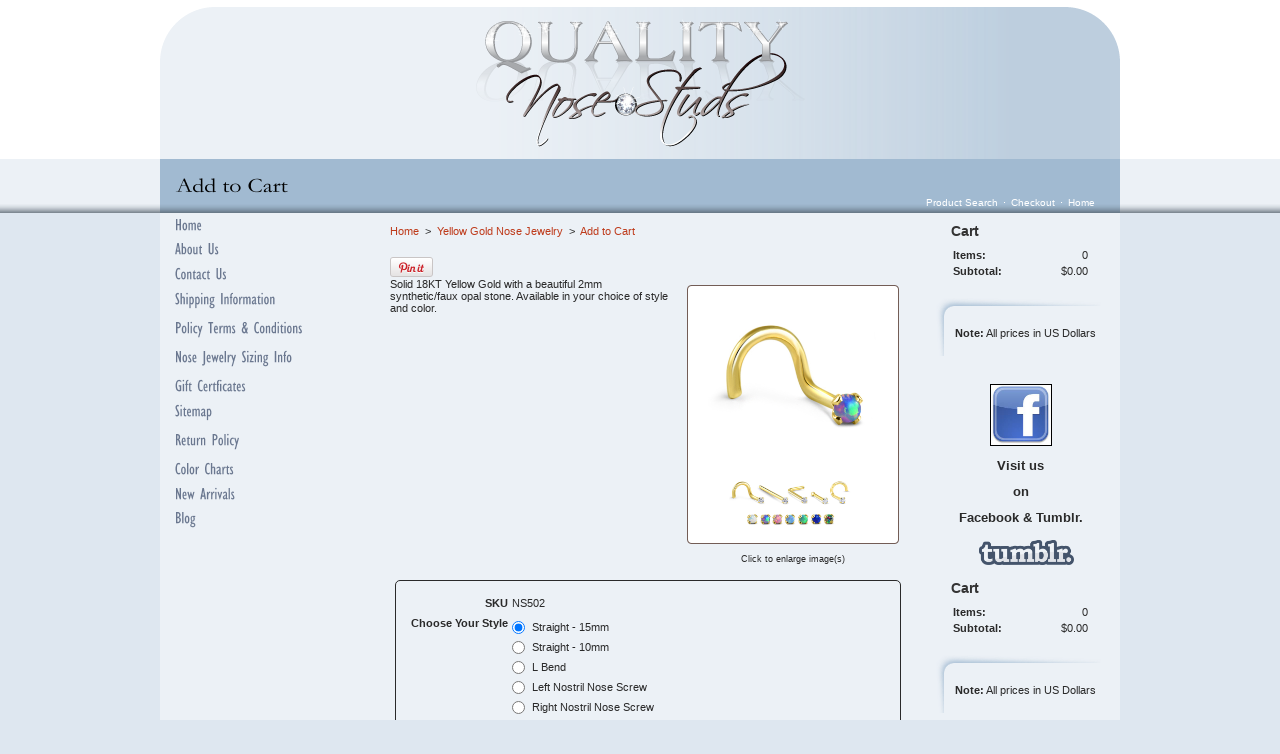

--- FILE ---
content_type: text/html; charset=utf-8
request_url: https://www.qualitynosestuds.com/NS502
body_size: 8881
content:
<!DOCTYPE html>
<html>
<head>
<title>18KT Yellow Gold 2mm Synthetic Opal Choose Your Style and Color 20G</title>
<meta name="description" content="Solid 18KT Yellow Gold with a beautiful 2mm synthetic/faux opal stone. Available in your choice of style and color.">
<link rel="home" href="/">
<link rel="index" href="/sitemap">
<meta property="og:url" content="http://www.qualitynosestuds.com/NS502">
<meta property="og:title" content="18KT Yellow Gold 2mm Synthetic Opal Choose Your Style and Color 20G">
<meta property="og:type" content="product">
<meta property="og:image" content="http://www.qualitynosestuds.com/files/1923542/uploaded/Nose-rings-NS502 .jpg">
<style type="text/css">
@import url('/server-css/common.css?cache=2849868597');
@import url('/server-css/border.css?cache=3800029524');
@import url('/server-css/layout.css?cache=2002406006');
@import url('/server-css/input.css?cache=2450324499');
@import url('/server-css/product.css?cache=4122649944');
@import url('/server-css/site.css?cache=2761954733');
@import url('/server-css/pageelements.css?cache=2987632861');
@import url('/server-css/preview.css?cache=4285184602');
body, table, select, textarea, input, button { font-size:11px; font-family:Arial; }
.selected .autoedit .input { color:#000000; }
.link { font-family:Arial; font-size:11px; }
a:link, a:visited, a:hover, a:active { color:#be3b1b; }
body { font-family:Arial; font-size:11px; color:#2a2a2a; }
.priceparts { color:#000000; font-family:Arial; font-size:11px; }
.button.edge.on { background-color:#666666 !important; color:#ffffff !important; }
.subheading { font-weight:bold; font-family:Arial; font-size:14px; color:#333333; margin-bottom:8px; }
button { border:none; background-color:transparent; }
.addtocart td { padding:2px 2px; }
.addtocart .horizontalrule { background-color:#CCC; }
.addtocart .record { width:100%; }
.addtocart .record .fieldlabel { vertical-align:top; }
.addtocart .record .fieldvalue { vertical-align:baseline; }
.addtocart .record .fieldvalue .panel { white-space:normal; }
.addtocart .record .label { font-weight:bold; }
#center .pageproduct .addtocart { border:1px solid #2a2a2a; border-radius:5px; -moz-border-radius:5px; -webkit-border-radius:5px; }
.pageproduct { position:relative; }
.pageproduct .headingcontainer { margin-bottom:5px; }
.pageproduct .latch { color:#ffffff; }
.pageproduct .priceparts.slash { margin-right:5px; }
.pageproduct .subheading { margin-top:15px; }
.product-border { border-radius:5px; -moz-border-radius:5px; -webkit-border-radius:5px; padding:10px; margin:5px; }
.product-byline { margin-bottom:5px; }
.product-gap { margin-top:15px; }
.product-pricelist td { width:50%; }
.product-specifications td { width:50%; }
.product-tag { position:relative; right:-10px; padding:3px; }
.product-viewer { float:right; margin-left:10px; width:1px; }
#left .product-viewer, #right .product-viewer { float:none; width:100%; margin:0px auto; }
.product-description ul { list-style-type:disc; }
.pageproduct .addtocartbuttons { text-align:right; }
.pageproduct .product-reviewlist > .border { border:1px solid #2a2a2a; border-radius:5px; -moz-border-radius:5px; -webkit-border-radius:5px; }
body { margin:0px; background-color:#dee7f0; background-image:url('/woodland/background.img?color=a1bad1&text=2a2a2a&accent=f1a200&compliment=ffffff&navigation=6a778f&heading=333333&title=000000&logo=333333&link=be3b1b&top.height=159&bottom.height=54&cache=1765572209831'); background-repeat:repeat-x; background-position:top; }
div.bannerbackground { position:relative; height:152px; background-image:url('/woodland/bannergradient.img?color=a1bad1&text=2a2a2a&accent=f1a200&compliment=ffffff&navigation=6a778f&heading=333333&title=000000&logo=333333&link=be3b1b&cache=1765572209831'); background-repeat:repeat-y; background-position:top right; }
.bottomcontainer { position:relative; vertical-align:top; padding:10px 0px; overflow:hidden; }
.bottomcontainer img { vertical-align:bottom; }
.bottomleftcorner { position:absolute; bottom:0px; left:0px; }
.bottomrightcorner { position:absolute; bottom:0px; right:0px; }
.boundary td { padding:0px; }
.breadcrumbs { margin:0px 15px 10px; }
.button { border:none !important; background-color:transparent !important; background-image:none !important; }
.centercolor { background-color:#ecf1f6; }
.centercontainer { vertical-align:top; overflow:hidden; }
.color { background-color:#a1bad1; }
.designimagecontainer { position:absolute; z-index:10; right:0px; bottom:0px; height:152px; }
.horizontalrule { background-color:#dee7f0; }
.imagebordercontainer > .imageborder { border:none; background-color:transparent; }
.leftcontainer { padding-bottom:55px; vertical-align:top; }
.line { border:0px; background-color:#dee7f0; }
.lineborder { border:none !important; background-color:transparent !important; }
.logocontainer { display:table-cell; height:152px; width:960px; vertical-align:middle; text-align:center; }
.maintable { margin:0px auto; width:960px; }
.maintable > tbody > tr > td { padding:0px; }
.margin { margin:0px 15px; }
.menuitem .action { color:#6a778f; }
.navigation .popup { background-color:#ecf1f6; }
.navigation.shouldhilite .menuitem .action:hover, .navigation.shouldhilite .menuitem.hilite > .menulabel > .action { background-color:#a1bad1; }
.paddingrow { height:7px; }
.pagetitlecontainer { height:54px; position:relative; padding-left:15px; background-image:none; }
.separatingrow { padding:0px 10px; }
.rightcontainer { padding-bottom:55px; vertical-align:top; padding-right:5px; }
.siteelements { position:absolute; right:20px; bottom:5px; z-index:20; color:#fff; }
.siteelements .link { margin:0px 5px; color:#fff; font-size:10px; }
.sitenavigation { margin:0px 15px; }
.sitenavigation .item { padding:6px 0px; }
.siteshadow { background-image:url('/woodland/shadow.img?color=a1bad1&text=2a2a2a&accent=f1a200&compliment=ffffff&navigation=6a778f&heading=333333&title=000000&logo=333333&link=be3b1b&cache=1765572209831'); background-repeat:repeat-x; background-position:bottom left; }
.topleftcorner { position:absolute; top:0px; left:0px; }
.toprightcorner { position:absolute; top:0px; right:0px; z-index:15; }
.white { background-color:#fff; }
#left, #center, #right { padding-top:10px; }
#left .imageborder td.left, #right .imageborder td.left { background-repeat:no-repeat; }
#left .imageborder td.top, #right .imageborder td.top { background-repeat:no-repeat; }
</style>
<link rel="stylesheet" type="text/css" href="/account/css/lightbox.css?cache=1351014736000">
<script type="text/javascript" src="/server/js/prototype.js?cache=1470679646000"></script>
<script type="text/javascript" src="/server/js/effects.js?cache=1470679646000"></script>
<script type="text/javascript" src="/server/js/server.js?cache=1470679646000"></script>
<script type="text/javascript" src="/server/js/bounds.js?cache=1470679646000"></script>
<script type="text/javascript" src="/server/js/tip.js?cache=1517805348000"></script>
<script type="text/javascript" src="/server/js/touch.js?cache=1470679646000"></script>
<script type="text/javascript" src="/account/js/site.js?cache=1470679636000"></script>
<script type="text/javascript" src="/account/js/stats.js?cache=1351014736000"></script>
<script type="text/javascript" src="https://connect.facebook.net/en_US/all.js#xfbml=1?cache=1768294827563"></script>
<script type="text/javascript" src="https://assets.pinterest.com/js/pinit.js?cache=1768294827585"></script>
<script type="text/javascript" src="/account/js/lightbox/scriptaculous.js?load=effects,builder?cache=1768294818488"></script>
<script type="text/javascript" src="/account/js/lightbox/lightbox.js?cache=1351014736000"></script>
<script type="text/javascript" src="/account/js/productprice.js?cache=1517805344000"></script>
<script type="text/javascript" src="/server/js/form.js?cache=1470679646000"></script>
<script type="text/javascript" src="/server/js/table.js?cache=1470679646000"></script>
<script type="text/javascript">
Event.observe(document, 'dom:loaded', function()
{
try
{
	new Record('record_1', {});
	document.fire('behavior:change');
	fixWebkit();
}
catch(e)
{
	try
	{
		if(console) console.log(e);
	}
	catch(ee)
	{
	;
	}
}
});
</script>

</head>
<body class="html w3c chrome webkit mac">
<div style="position:absolute; z-index:10; display:none">
<script>recordStats(1923542);</script>
</div>

<script language="JavaScript">
	var message = "All material contained herein is owned and protected."; 
	function rtclickcheck(keyp){ if (navigator.appName == "Netscape" && keyp.which == 3){ 	alert(message); return false; } 
	if (navigator.appVersion.indexOf("MSIE") != -1 && event.button == 2) { 	alert(message); 	return false; } } 
	document.onmousedown = rtclickcheck;
</script>
<div id="fb-root"></div>
<table class="maintable">
	<tr class="paddingrow white">
		<td style="width:200px;"></td>
		<td style="width:560px;"></td>
		<td style="width:200px;"></td>
	</tr>
	<tr style="height:152px;">
		<td colspan="3" class="centercolor bannercell">
			<div class="bannerbackground">
				<div class="logocontainer"><img class="logo imageonly" alt="Nose Rings" dataeditor="site_1923542_logo" imageeditor="site_1923542_imageurl" id="logoimage" src="/woodland/logoonly.img?color=a1bad1&amp;text=2a2a2a&amp;accent=f1a200&amp;compliment=ffffff&amp;navigation=6a778f&amp;heading=333333&amp;title=000000&amp;logo=333333&amp;link=be3b1b&amp;logo.image.url=%2Ffiles%2F1923542%2Fuploaded%2Fqns_logo.png&amp;company.text=Nose+Rings&amp;byline.text=Over+5000+Styles+Of+Nose+Jewelry&amp;state=imageonly&amp;company.font=Garamond&amp;company.font.size=32&amp;company.fill.color=333333&amp;logo.image.mask.apply=false&amp;logo.width.max=960&amp;cache=1765572209831"></div>
				<div class="designimagecontainer"></div>
				<div class="topleftcorner"><img class="dynamicimage" src="/woodland/corner.img?color=a1bad1&amp;text=2a2a2a&amp;accent=f1a200&amp;compliment=ffffff&amp;navigation=6a778f&amp;heading=333333&amp;title=000000&amp;logo=333333&amp;link=be3b1b&amp;state=topleft&amp;cache=1765572209831"></div>
				<div class="toprightcorner"><img class="dynamicimage" src="/woodland/corner.img?color=a1bad1&amp;text=2a2a2a&amp;accent=f1a200&amp;compliment=ffffff&amp;navigation=6a778f&amp;heading=333333&amp;title=000000&amp;logo=333333&amp;link=be3b1b&amp;state=topright&amp;cache=1765572209831"></div>
			</div>
		</td>
	</tr>
	<tr style="height:54px;">
		<td colspan="3" class="pagetitlecontainer color siteshadow">
			<div class="pagetitlecontainer">
				<img class="pagetitle" alt="Add to Cart" id="pagetitle" src="/woodland/pagetitle.img?color=a1bad1&amp;text=2a2a2a&amp;accent=f1a200&amp;compliment=ffffff&amp;navigation=6a778f&amp;heading=333333&amp;title=000000&amp;logo=333333&amp;link=be3b1b&amp;title.text=Add+to+Cart&amp;font=Garamond&amp;fontsize=24&amp;fontcolor=000000&amp;title.width.max=900&amp;cache=1765572209831">				<div class="siteelements" id="siteelements">
<a class="link" href="/search">Product Search</a><span class="delimiter">&middot;</span><a class="link" href="/cart">Checkout</a><span class="delimiter">&middot;</span><a class="link" href="/">Home</a></div>
			</div>
		</td>
	</tr>
	<tr>
		<td class="centercolor leftcontainer">
			<table class="sitenavigation">
<tr>
<td class="item first parent" style="z-index:1250;">
<a class="link" href="/" id="handle1"><img class="dynamicimage" alt="Home" src="/woodland/tabitem.img?color=a1bad1&amp;text=2a2a2a&amp;accent=f1a200&amp;compliment=ffffff&amp;navigation=6a778f&amp;heading=333333&amp;title=000000&amp;logo=333333&amp;link=be3b1b&amp;width=200&amp;label.text=Home&amp;context.state=ndd&amp;font=GillSans&amp;fontsize=18&amp;cache=1765572209831"></a><div id="navigation1">
</div>
</td>
</tr>
<tr>
<td class="item parent" style="z-index:1150;">
<a class="link" href="/about-us" id="handle2"><img class="dynamicimage" alt="About Us" src="/woodland/tabitem.img?color=a1bad1&amp;text=2a2a2a&amp;accent=f1a200&amp;compliment=ffffff&amp;navigation=6a778f&amp;heading=333333&amp;title=000000&amp;logo=333333&amp;link=be3b1b&amp;width=200&amp;label.text=About+Us&amp;context.state=ddd&amp;font=GillSans&amp;fontsize=18&amp;cache=1765572209831"></a><div id="navigation2">
</div>
</td>
</tr>
<tr>
<td class="item parent" style="z-index:1050;">
<a class="link" href="/contact" id="handle3"><img class="dynamicimage" alt="Contact Us" src="/woodland/tabitem.img?color=a1bad1&amp;text=2a2a2a&amp;accent=f1a200&amp;compliment=ffffff&amp;navigation=6a778f&amp;heading=333333&amp;title=000000&amp;logo=333333&amp;link=be3b1b&amp;width=200&amp;label.text=Contact+Us&amp;context.state=ddd&amp;font=GillSans&amp;fontsize=18&amp;cache=1765572209831"></a><div id="navigation3">
</div>
</td>
</tr>
<tr>
<td class="item parent" style="z-index:950;">
<a class="link" href="/shipping" id="handle4"><img class="dynamicimage" alt="Shipping Information" src="/woodland/tabitem.img?color=a1bad1&amp;text=2a2a2a&amp;accent=f1a200&amp;compliment=ffffff&amp;navigation=6a778f&amp;heading=333333&amp;title=000000&amp;logo=333333&amp;link=be3b1b&amp;width=200&amp;label.text=Shipping+Information&amp;context.state=ddd&amp;font=GillSans&amp;fontsize=18&amp;cache=1765572209831"></a><div id="navigation4">
</div>
</td>
</tr>
<tr>
<td class="item parent" style="z-index:850;">
<a class="link" href="/privacy" id="handle5"><img class="dynamicimage" alt="Policy Terms &amp; Conditions" src="/woodland/tabitem.img?color=a1bad1&amp;text=2a2a2a&amp;accent=f1a200&amp;compliment=ffffff&amp;navigation=6a778f&amp;heading=333333&amp;title=000000&amp;logo=333333&amp;link=be3b1b&amp;width=200&amp;label.text=Policy+Terms+%26+Conditions&amp;context.state=ddd&amp;font=GillSans&amp;fontsize=18&amp;cache=1765572209831"></a><div id="navigation5">
</div>
</td>
</tr>
<tr>
<td class="item parent" style="z-index:750;">
<a class="link" href="/nose-ring-sizing-information-chart" id="handle6"><img class="dynamicimage" alt="Nose Jewelry Sizing Info" src="/woodland/tabitem.img?color=a1bad1&amp;text=2a2a2a&amp;accent=f1a200&amp;compliment=ffffff&amp;navigation=6a778f&amp;heading=333333&amp;title=000000&amp;logo=333333&amp;link=be3b1b&amp;width=200&amp;label.text=Nose+Jewelry+Sizing+Info&amp;context.state=ddd&amp;font=GillSans&amp;fontsize=18&amp;cache=1765572209831"></a><div id="navigation6">
</div>
</td>
</tr>
<tr>
<td class="item parent" style="z-index:650;">
<a class="link" href="/nose-ring-gift-certificates" id="handle7"><img class="dynamicimage" alt="Gift Certficates" src="/woodland/tabitem.img?color=a1bad1&amp;text=2a2a2a&amp;accent=f1a200&amp;compliment=ffffff&amp;navigation=6a778f&amp;heading=333333&amp;title=000000&amp;logo=333333&amp;link=be3b1b&amp;width=200&amp;label.text=Gift+Certficates&amp;context.state=ddd&amp;font=GillSans&amp;fontsize=18&amp;cache=1765572209831"></a><div id="navigation7">
</div>
</td>
</tr>
<tr>
<td class="item parent" style="z-index:550;">
<a class="link" href="/sitemap" id="handle8"><img class="dynamicimage" alt="Sitemap" src="/woodland/tabitem.img?color=a1bad1&amp;text=2a2a2a&amp;accent=f1a200&amp;compliment=ffffff&amp;navigation=6a778f&amp;heading=333333&amp;title=000000&amp;logo=333333&amp;link=be3b1b&amp;width=200&amp;label.text=Sitemap&amp;context.state=ddd&amp;font=GillSans&amp;fontsize=18&amp;cache=1765572209831"></a><div id="navigation8">
</div>
</td>
</tr>
<tr>
<td class="item parent" style="z-index:450;">
<a class="link" href="/page/return-policy" id="handle9"><img class="dynamicimage" alt="Return Policy" src="/woodland/tabitem.img?color=a1bad1&amp;text=2a2a2a&amp;accent=f1a200&amp;compliment=ffffff&amp;navigation=6a778f&amp;heading=333333&amp;title=000000&amp;logo=333333&amp;link=be3b1b&amp;width=200&amp;label.text=Return+Policy&amp;context.state=ddd&amp;font=GillSans&amp;fontsize=18&amp;cache=1765572209831"></a><div id="navigation9">
</div>
</td>
</tr>
<tr>
<td class="item parent" style="z-index:350;">
<a class="link" href="/page/nose-ring-color-chart" id="handle10"><img class="dynamicimage" alt="Color Charts" src="/woodland/tabitem.img?color=a1bad1&amp;text=2a2a2a&amp;accent=f1a200&amp;compliment=ffffff&amp;navigation=6a778f&amp;heading=333333&amp;title=000000&amp;logo=333333&amp;link=be3b1b&amp;width=200&amp;label.text=Color+Charts&amp;context.state=ddd&amp;font=GillSans&amp;fontsize=18&amp;cache=1765572209831"></a><div id="navigation10">
</div>
</td>
</tr>
<tr>
<td class="item parent" style="z-index:250;">
<a class="link" href="/nose-rings-new-arrivals" id="handle11"><img class="dynamicimage" alt="New Arrivals" src="/woodland/tabitem.img?color=a1bad1&amp;text=2a2a2a&amp;accent=f1a200&amp;compliment=ffffff&amp;navigation=6a778f&amp;heading=333333&amp;title=000000&amp;logo=333333&amp;link=be3b1b&amp;width=200&amp;label.text=New+Arrivals&amp;context.state=ddd&amp;font=GillSans&amp;fontsize=18&amp;cache=1765572209831"></a><div id="navigation11">
</div>
</td>
</tr>
<tr>
<td class="item last parent" style="z-index:150;">
<a class="link" href="/page/blog" id="handle12"><img class="dynamicimage" alt="Blog" src="/woodland/tabitem.img?color=a1bad1&amp;text=2a2a2a&amp;accent=f1a200&amp;compliment=ffffff&amp;navigation=6a778f&amp;heading=333333&amp;title=000000&amp;logo=333333&amp;link=be3b1b&amp;width=200&amp;label.text=Blog&amp;context.state=ddn&amp;font=GillSans&amp;fontsize=18&amp;cache=1765572209831"></a><div id="navigation12">
</div>
</td>
</tr>
</table>
			<div class="areapanel" id="left"><div class="space margin"><div class="space pagebackground" id="pageelement_610021676">
</div>
</div>
</div>
		</td>
		<td class="centercolor centercontainer">
			<br clear="all" />
			<div class="breadcrumbs" id="breadcrumbs">
<a class="link" href="/">Home</a><span class="delimiter">&nbsp;&nbsp;>&nbsp;&nbsp;</span><a class="link" href="/yellow-gold-nose-screw-products">Yellow Gold Nose Jewelry</a><span class="delimiter">&nbsp;&nbsp;>&nbsp;&nbsp;</span><a class="link" href="#">Add to Cart</a></div>
			<div class="areapanel" id="center"><div class="space margin"><div  class="space pageproduct" id="pageelement_6089739">
<div class="productsocialmedia panel"><div class="facebook fb-like" data-send="false" data-href="http://www.qualitynosestuds.com/NS502" data-width="90" data-colorscheme="light" data-layout="button_count" style="font-size:1px;"></div><a href="http://pinterest.com/pin/create/button/?url=http%3A%2F%2Fwww.qualitynosestuds.com%2FNS502&media=http%3A%2F%2Fwww.qualitynosestuds.com%2Ffiles%2F1923542%2Fuploaded%2FNose-rings-NS502+.jpg&description=18KT+Yellow+Gold+2mm+Synthetic+Opal+Choose+Your+Style+and+Color+20G" class="pin-it-button" count-layout="horizontal"><img border="0" src="https://assets.pinterest.com/images/PinExt.png" title="Pin It" /></a>
</div>
<table class="product-viewer">
<tr valign="top">
<tr>
<td style="text-align:center;">
<a class="lightbox" href="/files/1923542/uploaded/Nose-rings-NS502 .jpg" rel="lightbox[664904008]" title="18KT Yellow Gold 2mm Synthetic Opal Choose Your Style and Color 20G" id="product_664904008_view"><img class="image dynamicimage" id="product_664904008_lightbox" alt="18KT Yellow Gold 2mm Synthetic Opal Choose Your Style and Color 20G" title="18KT Yellow Gold 2mm Synthetic Opal Choose Your Style and Color 20G" src="/woodland/image.img?color=a1bad1&amp;text=2a2a2a&amp;accent=f1a200&amp;compliment=ffffff&amp;navigation=6a778f&amp;heading=333333&amp;title=000000&amp;logo=333333&amp;link=be3b1b&amp;picture.image.url=%2Ffiles%2F1923542%2Fuploaded%2FNose-rings-NS502+.jpg&amp;picture.width.max=212&amp;picture.image.mask.apply=false&amp;stage.width.max=530&amp;cache=1765572209831"></a></td>
</tr>
</tr>
<tr>
<td style="text-align:center;">
<span class="text" style="padding-top:2px; font-size:9px;">Click to enlarge image(s)</span>
</td>
</tr>
</table>
<span class="product-description product-gap text">Solid 18KT Yellow Gold with a beautiful 2mm synthetic/faux opal stone. Available in your choice of style and color.&nbsp;</span>
<div style="clear:both"></div>
				<form class="product-border product-gap addtocart" method="post" action="">
<div class="panel"><table class="record" id="record_1" style="visibility:hidden; position:absolute;">
<tr>
<td class="fields">
<div class="field">
<table>
<tr>
<td class="fieldlabel left" style="width:100%;">
SKU</td>
<td class="left fieldvalue full" style="white-space:nowrap;">
NS502</td>
</tr>
</table>
</div>
<div class="field">
<table>
<tr>
<td class="fieldlabel left" style="width:100%;">
Choose Your Style</td>
<td class="left fieldvalue full" style="white-space:nowrap;">
<div class="panel"><div class="input radiobuttons expansions" name="variations_664904008_1" id="variations_664904008_1">
<div class="title">
<input type="radio" name="variations_664904008_1" id="variations_664904008_1_4" checked="checked" value="4"><label for="variations_664904008_1_4">Straight - 15mm</label>
</div>
<div class="title">
<input type="radio" name="variations_664904008_1" id="variations_664904008_1_6" value="6"><label for="variations_664904008_1_6">Straight - 10mm</label>
</div>
<div class="title">
<input type="radio" name="variations_664904008_1" id="variations_664904008_1_3" value="3"><label for="variations_664904008_1_3">L Bend</label>
</div>
<div class="title">
<input type="radio" name="variations_664904008_1" id="variations_664904008_1_2" value="2"><label for="variations_664904008_1_2">Left Nostril Nose Screw</label>
</div>
<div class="title">
<input type="radio" name="variations_664904008_1" id="variations_664904008_1_5" value="5"><label for="variations_664904008_1_5">Right Nostril Nose Screw</label>
</div>
</div>
<span class="comment text"></span>
</div>
</td>
</tr>
</table>
</div>
<div class="field">
<table>
<tr>
<td class="fieldlabel left" style="width:100%;">
Choose Your Color</td>
<td class="left fieldvalue full" style="white-space:nowrap;">
<div class="panel"><div class="input radiobuttons expansions" name="variations_664904008_2" id="variations_664904008_2">
<div class="title">
<input type="radio" name="variations_664904008_2" id="variations_664904008_2_1" checked="checked" value="1" onclick="updateProductImage('/account/images/thumbnail.img?color=a1bad1&text=2a2a2a&accent=f1a200&compliment=ffffff&navigation=6a778f&heading=333333&title=000000&logo=333333&link=be3b1b&picture.image.url=%2Ffiles%2F1923542%2Fuploaded%2FWhite-Opal-Nose-RingNS502.jpg&picture.width.max=212&picture.height.max=424&picture.image.mask.apply=false&stage.width.max=212&cache=1765572209831', '/store/1923542/viewproduct/files/1923542/uploaded/White-Opal-Nose-RingNS502.jpg', 'White', 664904008, '/files/1923542/uploaded/White-Opal-Nose-RingNS502.jpg');"><label for="variations_664904008_2_1">White</label>
</div>
<div class="title">
<input type="radio" name="variations_664904008_2" id="variations_664904008_2_2" value="2" onclick="updateProductImage('/account/images/thumbnail.img?color=a1bad1&text=2a2a2a&accent=f1a200&compliment=ffffff&navigation=6a778f&heading=333333&title=000000&logo=333333&link=be3b1b&picture.image.url=%2Ffiles%2F1923542%2Fuploaded%2FPinkOpalNoseRing-NS502.jpg&picture.width.max=212&picture.height.max=424&picture.image.mask.apply=false&stage.width.max=212&cache=1765572209831', '/store/1923542/viewproduct/files/1923542/uploaded/PinkOpalNoseRing-NS502.jpg', 'Pink', 664904008, '/files/1923542/uploaded/PinkOpalNoseRing-NS502.jpg');"><label for="variations_664904008_2_2">Pink</label>
</div>
<div class="title">
<input type="radio" name="variations_664904008_2" id="variations_664904008_2_8" value="8" onclick="updateProductImage('/account/images/thumbnail.img?color=a1bad1&text=2a2a2a&accent=f1a200&compliment=ffffff&navigation=6a778f&heading=333333&title=000000&logo=333333&link=be3b1b&picture.image.url=%2Ffiles%2F1923542%2Fuploaded%2FLightBlueOpalnosescrewNS502.jpg&picture.width.max=212&picture.height.max=424&picture.image.mask.apply=false&stage.width.max=212&cache=1765572209831', '/store/1923542/viewproduct/files/1923542/uploaded/LightBlueOpalnosescrewNS502.jpg', 'Light Blue', 664904008, '/files/1923542/uploaded/LightBlueOpalnosescrewNS502.jpg');"><label for="variations_664904008_2_8">Light Blue</label>
</div>
<div class="title">
<input type="radio" name="variations_664904008_2" id="variations_664904008_2_4" value="4" onclick="updateProductImage('/account/images/thumbnail.img?color=a1bad1&text=2a2a2a&accent=f1a200&compliment=ffffff&navigation=6a778f&heading=333333&title=000000&logo=333333&link=be3b1b&picture.image.url=%2Ffiles%2F1923542%2Fuploaded%2FBlue-Opal-Nose-Ring-NS502.jpg&picture.width.max=212&picture.height.max=424&picture.image.mask.apply=false&stage.width.max=212&cache=1765572209831', '/store/1923542/viewproduct/files/1923542/uploaded/Blue-Opal-Nose-Ring-NS502.jpg', 'Blue', 664904008, '/files/1923542/uploaded/Blue-Opal-Nose-Ring-NS502.jpg');"><label for="variations_664904008_2_4">Blue</label>
</div>
<div class="title">
<input type="radio" name="variations_664904008_2" id="variations_664904008_2_5" value="5" onclick="updateProductImage('/account/images/thumbnail.img?color=a1bad1&text=2a2a2a&accent=f1a200&compliment=ffffff&navigation=6a778f&heading=333333&title=000000&logo=333333&link=be3b1b&picture.image.url=%2Ffiles%2F1923542%2Fuploaded%2FGreenOpalNoseRingNS502.jpg&picture.width.max=212&picture.height.max=424&picture.image.mask.apply=false&stage.width.max=212&cache=1765572209831', '/store/1923542/viewproduct/files/1923542/uploaded/GreenOpalNoseRingNS502.jpg', 'Green', 664904008, '/files/1923542/uploaded/GreenOpalNoseRingNS502.jpg');"><label for="variations_664904008_2_5">Green</label>
</div>
<div class="title">
<input type="radio" name="variations_664904008_2" id="variations_664904008_2_6" value="6" onclick="updateProductImage('/account/images/thumbnail.img?color=a1bad1&text=2a2a2a&accent=f1a200&compliment=ffffff&navigation=6a778f&heading=333333&title=000000&logo=333333&link=be3b1b&picture.image.url=%2Ffiles%2F1923542%2Fuploaded%2FPurple-Opal-Nose-RingNS502.jpg&picture.width.max=212&picture.height.max=424&picture.image.mask.apply=false&stage.width.max=212&cache=1765572209831', '/store/1923542/viewproduct/files/1923542/uploaded/Purple-Opal-Nose-RingNS502.jpg', 'Purple', 664904008, '/files/1923542/uploaded/Purple-Opal-Nose-RingNS502.jpg');"><label for="variations_664904008_2_6">Purple</label>
</div>
<div class="title">
<input type="radio" name="variations_664904008_2" id="variations_664904008_2_7" value="7" onclick="updateProductImage('/account/images/thumbnail.img?color=a1bad1&text=2a2a2a&accent=f1a200&compliment=ffffff&navigation=6a778f&heading=333333&title=000000&logo=333333&link=be3b1b&picture.image.url=%2Ffiles%2F1923542%2Fuploaded%2FBlack-Opal-Nose-Screw-NS502.jpg&picture.width.max=212&picture.height.max=424&picture.image.mask.apply=false&stage.width.max=212&cache=1765572209831', '/store/1923542/viewproduct/files/1923542/uploaded/Black-Opal-Nose-Screw-NS502.jpg', 'Black', 664904008, '/files/1923542/uploaded/Black-Opal-Nose-Screw-NS502.jpg');"><label for="variations_664904008_2_7">Black</label>
</div>
</div>
<span class="comment text"></span>
</div>
</td>
</tr>
</table>
</div>
<div class="field">
<table>
<tr>
<td class="fieldlabel left" style="width:100%;">
Price</td>
<td class="left fieldvalue full" style="white-space:nowrap;">
<span class="priceparts slash"><span class="currency">$</span><span class="whole">55</span><span class="decimal-separator">.</span><span class="decimal">99</span></span></td>
</tr>
</table>
</div>
<div class="field">
<table>
<tr>
<td class="fieldlabel left" style="width:100%;">
Sale Price</td>
<td class="left fieldvalue full" style="white-space:nowrap;">
<span class="priceparts"><span class="currency">$</span><span class="whole">34</span><span class="decimal-separator">.</span><span class="decimal">99</span></span></td>
</tr>
</table>
</div>
<div class="field">
<table>
<tr>
<td class="fieldlabel left" style="width:100%;">
Qty</td>
<td class="left fieldvalue full" style="white-space:nowrap;">
<span class="textfieldborder" style="width:28px;"><span class="bounds"><input class="input quantity_field textfield" name="quantity_664904008" id="quantity_664904008" value="1" type="text"></span><br></span>
</td>
</tr>
</table>
</div>
</td>
</tr>
</table>
<div class="addtocartbuttons panel" style="margin-top:5px;"><button class="input button" name="addToCart_664904008" id="addToCart_664904008" type="submit" alt="" style="cursor:pointer;">
<img class="dynamicimage" src="/woodland/button.img?color=a1bad1&amp;text=2a2a2a&amp;accent=f1a200&amp;compliment=ffffff&amp;navigation=6a778f&amp;heading=333333&amp;title=000000&amp;logo=333333&amp;link=be3b1b&amp;text.text=Add+to+Cart&amp;cache=1765572209831"></button>
</div>
</div>
</form>
<div class="product-specifications product-gap definitionlist">
<table>
<thead>
<tr class="header first">
<td class="cell first">
Specifications
</td>
<td class="cell last">
</td>
</tr>
</thead>
<tbody>
<tr class="row">
<td class="cell name first">
Material
</td>
<td class="cell value last">
18KT Yellow Gold
</td>
</tr>
<tr class="row odd">
<td class="cell name first">
Stone Size
</td>
<td class="cell value last">
2mm Synthetic/Faux Opal
</td>
</tr>
<tr class="row">
<td class="cell name first">
Gauge
</td>
<td class="cell value last">
20G
</td>
</tr>
<tr class="row odd">
<td class="cell name first">
Style
</td>
<td class="cell value last">
Choose Your Style
</td>
</tr>
<tr class="row last">
<td class="cell name first">
Color
</td>
<td class="cell value last">
Choose Your Color
</td>
</tr>
</tbody>
</table>
</div>
</div>
<div class="space pagebackground" id="pageelement_6089744">
<div class="imagebordercontainer"><table class="space border imageborder">
<tr class="boundary">
<td class="topleft"><img src="/woodland/border.img?color=a1bad1&text=2a2a2a&accent=f1a200&compliment=ffffff&navigation=6a778f&heading=333333&title=000000&logo=333333&link=be3b1b&state=topleft&width=494&title.font=Arial&title.font.size=16&cache=1765572209831"></td>
<td class="top" style="background-image:url(/woodland/border.img?color=a1bad1&amp;text=2a2a2a&amp;accent=f1a200&amp;compliment=ffffff&amp;navigation=6a778f&amp;heading=333333&amp;title=000000&amp;logo=333333&amp;link=be3b1b&amp;state=top&amp;width=494&amp;title.font=Arial&amp;title.font.size=16&amp;cache=1765572209831);"></td>
<td class="topright"><img src="/woodland/border.img?color=a1bad1&text=2a2a2a&accent=f1a200&compliment=ffffff&navigation=6a778f&heading=333333&title=000000&logo=333333&link=be3b1b&state=topright&width=494&title.font=Arial&title.font.size=16&cache=1765572209831"></td>
</tr>
<tr>
<td class="left" style="background-image:url(/woodland/border.img?color=a1bad1&amp;text=2a2a2a&amp;accent=f1a200&amp;compliment=ffffff&amp;navigation=6a778f&amp;heading=333333&amp;title=000000&amp;logo=333333&amp;link=be3b1b&amp;state=left&amp;width=494&amp;title.font=Arial&amp;title.font.size=16&amp;cache=1765572209831);"></td>
<td class="center content" style="background-image:url(/woodland/border.img?color=a1bad1&amp;text=2a2a2a&amp;accent=f1a200&amp;compliment=ffffff&amp;navigation=6a778f&amp;heading=333333&amp;title=000000&amp;logo=333333&amp;link=be3b1b&amp;state=center&amp;width=494&amp;title.font=Arial&amp;title.font.size=16&amp;cache=1765572209831);">
<div class="space pagetext" id="pageelement_6077881">
<div class="panel"><p align="center"><font style="background-color: transparent; color: rgb(128, 128, 128); font-size: 16px;"><strong>FREE SHIPPING</strong></font><span style="background-color: transparent; color: rgb(128, 128, 128);"> on all orders over $50.00</span><br></p>
<p align="center"><font style="color: rgb(128, 128, 128);">Only $<strong>5.00</strong> Shipping for orders below $50.00</font> </p>
<p align="center"><span style="color: #888888;">(10.00 Shipping for all International orders Outside of the US and Canada)</span></p></div>
</div>
<div style="height:1px;clear:both;"></div></td>
<td class="right" style="background-image:url(/woodland/border.img?color=a1bad1&amp;text=2a2a2a&amp;accent=f1a200&amp;compliment=ffffff&amp;navigation=6a778f&amp;heading=333333&amp;title=000000&amp;logo=333333&amp;link=be3b1b&amp;state=right&amp;width=494&amp;title.font=Arial&amp;title.font.size=16&amp;cache=1765572209831);"></td>
</tr>
<tr class="boundary">
<td class="bottomleft"><img src="/woodland/border.img?color=a1bad1&text=2a2a2a&accent=f1a200&compliment=ffffff&navigation=6a778f&heading=333333&title=000000&logo=333333&link=be3b1b&state=bottomleft&width=494&title.font=Arial&title.font.size=16&cache=1765572209831"></td>
<td class="bottom" style="background-image:url(/woodland/border.img?color=a1bad1&amp;text=2a2a2a&amp;accent=f1a200&amp;compliment=ffffff&amp;navigation=6a778f&amp;heading=333333&amp;title=000000&amp;logo=333333&amp;link=be3b1b&amp;state=bottom&amp;width=494&amp;title.font=Arial&amp;title.font.size=16&amp;cache=1765572209831);"></td>
<td class="bottomright"><img src="/woodland/border.img?color=a1bad1&text=2a2a2a&accent=f1a200&compliment=ffffff&navigation=6a778f&heading=333333&title=000000&logo=333333&link=be3b1b&state=bottomright&width=494&title.font=Arial&title.font.size=16&cache=1765572209831"></td>
</tr>
</table>
</div>
</div>
</div>
<div class="imagebordercontainer"><table class="space border imageborder">
<tr class="boundary">
<td class="topleft"><img src="/woodland/border.img?color=a1bad1&text=2a2a2a&accent=f1a200&compliment=ffffff&navigation=6a778f&heading=333333&title=000000&logo=333333&link=be3b1b&state=topleft&width=494&title.font=Arial&title.font.size=16&cache=1765572209831"></td>
<td class="top" style="background-image:url(/woodland/border.img?color=a1bad1&amp;text=2a2a2a&amp;accent=f1a200&amp;compliment=ffffff&amp;navigation=6a778f&amp;heading=333333&amp;title=000000&amp;logo=333333&amp;link=be3b1b&amp;state=top&amp;width=494&amp;title.font=Arial&amp;title.font.size=16&amp;cache=1765572209831);"></td>
<td class="topright"><img src="/woodland/border.img?color=a1bad1&text=2a2a2a&accent=f1a200&compliment=ffffff&navigation=6a778f&heading=333333&title=000000&logo=333333&link=be3b1b&state=topright&width=494&title.font=Arial&title.font.size=16&cache=1765572209831"></td>
</tr>
<tr>
<td class="left" style="background-image:url(/woodland/border.img?color=a1bad1&amp;text=2a2a2a&amp;accent=f1a200&amp;compliment=ffffff&amp;navigation=6a778f&amp;heading=333333&amp;title=000000&amp;logo=333333&amp;link=be3b1b&amp;state=left&amp;width=494&amp;title.font=Arial&amp;title.font.size=16&amp;cache=1765572209831);"></td>
<td class="center content" style="background-image:url(/woodland/border.img?color=a1bad1&amp;text=2a2a2a&amp;accent=f1a200&amp;compliment=ffffff&amp;navigation=6a778f&amp;heading=333333&amp;title=000000&amp;logo=333333&amp;link=be3b1b&amp;state=center&amp;width=494&amp;title.font=Arial&amp;title.font.size=16&amp;cache=1765572209831);">
<div class="space pagetext" id="pageelement_5396581">
<div class="panel"><div align="center">Click Add to Cart to order this product.<br>
Email <a href="mailto:sales@qualitynosestuds.com">sales@qualitynosestuds.com</a> with any questions about this or any of our other products.</div>
</div>
</div>
<div style="height:1px;clear:both;"></div></td>
<td class="right" style="background-image:url(/woodland/border.img?color=a1bad1&amp;text=2a2a2a&amp;accent=f1a200&amp;compliment=ffffff&amp;navigation=6a778f&amp;heading=333333&amp;title=000000&amp;logo=333333&amp;link=be3b1b&amp;state=right&amp;width=494&amp;title.font=Arial&amp;title.font.size=16&amp;cache=1765572209831);"></td>
</tr>
<tr class="boundary">
<td class="bottomleft"><img src="/woodland/border.img?color=a1bad1&text=2a2a2a&accent=f1a200&compliment=ffffff&navigation=6a778f&heading=333333&title=000000&logo=333333&link=be3b1b&state=bottomleft&width=494&title.font=Arial&title.font.size=16&cache=1765572209831"></td>
<td class="bottom" style="background-image:url(/woodland/border.img?color=a1bad1&amp;text=2a2a2a&amp;accent=f1a200&amp;compliment=ffffff&amp;navigation=6a778f&amp;heading=333333&amp;title=000000&amp;logo=333333&amp;link=be3b1b&amp;state=bottom&amp;width=494&amp;title.font=Arial&amp;title.font.size=16&amp;cache=1765572209831);"></td>
<td class="bottomright"><img src="/woodland/border.img?color=a1bad1&text=2a2a2a&accent=f1a200&compliment=ffffff&navigation=6a778f&heading=333333&title=000000&logo=333333&link=be3b1b&state=bottomright&width=494&title.font=Arial&title.font.size=16&cache=1765572209831"></td>
</tr>
</table>
</div>
</div>
		</td>
			<td class="centercolor rightcontainer"><div class="areapanel" id="right"><div class="space margin"><div class="space pagebackground" id="pageelement_6077941">
<div class="space margin"><div  class="space pagecart small" id="pageelement_574038750"><h2 class="subheading">Cart</h2>
<table><tr>
<td class="name">Items:</td>
<td class="value">0</td>
</tr>
<tr>
<td class="name">Subtotal:</td>
<td class="value">$0.00</td>
</tr>
<tr>
<td colspan=2 class="links"></td>
</tr>
</table>
</div></div>
<div class="imagebordercontainer"><table class="space border imageborder">
<tr class="boundary">
<td class="topleft"><img src="/woodland/sideborder.img?color=a1bad1&text=2a2a2a&accent=f1a200&compliment=ffffff&navigation=6a778f&heading=333333&title=000000&logo=333333&link=be3b1b&state=topleft&width=150&title.font=Arial&title.font.size=16&cache=1765572209831"></td>
<td class="top" style="background-image:url(/woodland/sideborder.img?color=a1bad1&amp;text=2a2a2a&amp;accent=f1a200&amp;compliment=ffffff&amp;navigation=6a778f&amp;heading=333333&amp;title=000000&amp;logo=333333&amp;link=be3b1b&amp;state=top&amp;width=150&amp;title.font=Arial&amp;title.font.size=16&amp;cache=1765572209831);"></td>
<td class="topright"><img src="/woodland/sideborder.img?color=a1bad1&text=2a2a2a&accent=f1a200&compliment=ffffff&navigation=6a778f&heading=333333&title=000000&logo=333333&link=be3b1b&state=topright&width=150&title.font=Arial&title.font.size=16&cache=1765572209831"></td>
</tr>
<tr>
<td class="left" style="background-image:url(/woodland/sideborder.img?color=a1bad1&amp;text=2a2a2a&amp;accent=f1a200&amp;compliment=ffffff&amp;navigation=6a778f&amp;heading=333333&amp;title=000000&amp;logo=333333&amp;link=be3b1b&amp;state=left&amp;width=150&amp;title.font=Arial&amp;title.font.size=16&amp;cache=1765572209831);"></td>
<td class="center content" style="background-image:url(/woodland/sideborder.img?color=a1bad1&amp;text=2a2a2a&amp;accent=f1a200&amp;compliment=ffffff&amp;navigation=6a778f&amp;heading=333333&amp;title=000000&amp;logo=333333&amp;link=be3b1b&amp;state=center&amp;width=150&amp;title.font=Arial&amp;title.font.size=16&amp;cache=1765572209831);">
<div  class="space pagepricesetnotice" id="pageelement_1182">
<span>Note:</span> All prices in US Dollars</div>
<div style="height:1px;clear:both;"></div></td>
<td class="right" style="background-image:url(/woodland/sideborder.img?color=a1bad1&amp;text=2a2a2a&amp;accent=f1a200&amp;compliment=ffffff&amp;navigation=6a778f&amp;heading=333333&amp;title=000000&amp;logo=333333&amp;link=be3b1b&amp;state=right&amp;width=150&amp;title.font=Arial&amp;title.font.size=16&amp;cache=1765572209831);"></td>
</tr>
<tr class="boundary">
<td class="bottomleft"><img src="/woodland/sideborder.img?color=a1bad1&text=2a2a2a&accent=f1a200&compliment=ffffff&navigation=6a778f&heading=333333&title=000000&logo=333333&link=be3b1b&state=bottomleft&width=150&title.font=Arial&title.font.size=16&cache=1765572209831"></td>
<td class="bottom" style="background-image:url(/woodland/sideborder.img?color=a1bad1&amp;text=2a2a2a&amp;accent=f1a200&amp;compliment=ffffff&amp;navigation=6a778f&amp;heading=333333&amp;title=000000&amp;logo=333333&amp;link=be3b1b&amp;state=bottom&amp;width=150&amp;title.font=Arial&amp;title.font.size=16&amp;cache=1765572209831);"></td>
<td class="bottomright"><img src="/woodland/sideborder.img?color=a1bad1&text=2a2a2a&accent=f1a200&compliment=ffffff&navigation=6a778f&heading=333333&title=000000&logo=333333&link=be3b1b&state=bottomright&width=150&title.font=Arial&title.font.size=16&cache=1765572209831"></td>
</tr>
</table>
</div>
<div class="space margin"><div class="space pagetext" id="pageelement_575544162">
<div class="panel"><p style="text-align: center;"><a href="http://www.facebook.com/home.php#!/pages/Quality-Nose-Studs/118550494501">&nbsp;&nbsp;&nbsp;&nbsp;&nbsp;&nbsp;&nbsp;&nbsp;&nbsp;&nbsp;&nbsp;&nbsp;&nbsp; <img alt="Visit Us On Facebook" src="/files/1923542/uploaded/facebook.jpg" style="display: block; margin-left: auto; margin-right: auto; border: 1px solid black; width: 60px; height: 60px;" title="Visit Us On Facebook"></a><br>
<strong><font size="2" style="font-size: 13px;">Visit us </font></strong></p>
<p style="text-align: center;"><strong><font size="2" style="font-size: 13px;">on </font></strong></p>
<p style="text-align: center;"><strong><font size="2" style="font-size: 13px;">Facebook &amp; Tumblr.</font></strong></p>
</div>
</div>
<div class="space pagetext" id="pageelement_588182190">
<div class="panel"><center>
	&nbsp; &nbsp;&nbsp;<a href="http://www.qualitynosestuds.tumblr.com" target="_blank" title="Quality Nose Studs Tumblr."><img height="25" src="/files/1923542/uploaded/tumblr-logo.png" width="95"></a></center>
</div>
</div>
</div>
</div>
<div class="space pagebackground" id="pageelement_6089740">
<div class="space margin"><div  class="space pagecart small" id="pageelement_574038750"><h2 class="subheading">Cart</h2>
<table><tr>
<td class="name">Items:</td>
<td class="value">0</td>
</tr>
<tr>
<td class="name">Subtotal:</td>
<td class="value">$0.00</td>
</tr>
<tr>
<td colspan=2 class="links"></td>
</tr>
</table>
</div></div>
<div class="imagebordercontainer"><table class="space border imageborder">
<tr class="boundary">
<td class="topleft"><img src="/woodland/sideborder.img?color=a1bad1&text=2a2a2a&accent=f1a200&compliment=ffffff&navigation=6a778f&heading=333333&title=000000&logo=333333&link=be3b1b&state=topleft&width=150&title.font=Arial&title.font.size=16&cache=1765572209831"></td>
<td class="top" style="background-image:url(/woodland/sideborder.img?color=a1bad1&amp;text=2a2a2a&amp;accent=f1a200&amp;compliment=ffffff&amp;navigation=6a778f&amp;heading=333333&amp;title=000000&amp;logo=333333&amp;link=be3b1b&amp;state=top&amp;width=150&amp;title.font=Arial&amp;title.font.size=16&amp;cache=1765572209831);"></td>
<td class="topright"><img src="/woodland/sideborder.img?color=a1bad1&text=2a2a2a&accent=f1a200&compliment=ffffff&navigation=6a778f&heading=333333&title=000000&logo=333333&link=be3b1b&state=topright&width=150&title.font=Arial&title.font.size=16&cache=1765572209831"></td>
</tr>
<tr>
<td class="left" style="background-image:url(/woodland/sideborder.img?color=a1bad1&amp;text=2a2a2a&amp;accent=f1a200&amp;compliment=ffffff&amp;navigation=6a778f&amp;heading=333333&amp;title=000000&amp;logo=333333&amp;link=be3b1b&amp;state=left&amp;width=150&amp;title.font=Arial&amp;title.font.size=16&amp;cache=1765572209831);"></td>
<td class="center content" style="background-image:url(/woodland/sideborder.img?color=a1bad1&amp;text=2a2a2a&amp;accent=f1a200&amp;compliment=ffffff&amp;navigation=6a778f&amp;heading=333333&amp;title=000000&amp;logo=333333&amp;link=be3b1b&amp;state=center&amp;width=150&amp;title.font=Arial&amp;title.font.size=16&amp;cache=1765572209831);">
<div  class="space pagepricesetnotice" id="pageelement_1182">
<span>Note:</span> All prices in US Dollars</div>
<div style="height:1px;clear:both;"></div></td>
<td class="right" style="background-image:url(/woodland/sideborder.img?color=a1bad1&amp;text=2a2a2a&amp;accent=f1a200&amp;compliment=ffffff&amp;navigation=6a778f&amp;heading=333333&amp;title=000000&amp;logo=333333&amp;link=be3b1b&amp;state=right&amp;width=150&amp;title.font=Arial&amp;title.font.size=16&amp;cache=1765572209831);"></td>
</tr>
<tr class="boundary">
<td class="bottomleft"><img src="/woodland/sideborder.img?color=a1bad1&text=2a2a2a&accent=f1a200&compliment=ffffff&navigation=6a778f&heading=333333&title=000000&logo=333333&link=be3b1b&state=bottomleft&width=150&title.font=Arial&title.font.size=16&cache=1765572209831"></td>
<td class="bottom" style="background-image:url(/woodland/sideborder.img?color=a1bad1&amp;text=2a2a2a&amp;accent=f1a200&amp;compliment=ffffff&amp;navigation=6a778f&amp;heading=333333&amp;title=000000&amp;logo=333333&amp;link=be3b1b&amp;state=bottom&amp;width=150&amp;title.font=Arial&amp;title.font.size=16&amp;cache=1765572209831);"></td>
<td class="bottomright"><img src="/woodland/sideborder.img?color=a1bad1&text=2a2a2a&accent=f1a200&compliment=ffffff&navigation=6a778f&heading=333333&title=000000&logo=333333&link=be3b1b&state=bottomright&width=150&title.font=Arial&title.font.size=16&cache=1765572209831"></td>
</tr>
</table>
</div>
<div class="space margin"><div class="space pagetext" id="pageelement_575544162">
<div class="panel"><p style="text-align: center;"><a href="http://www.facebook.com/home.php#!/pages/Quality-Nose-Studs/118550494501">&nbsp;&nbsp;&nbsp;&nbsp;&nbsp;&nbsp;&nbsp;&nbsp;&nbsp;&nbsp;&nbsp;&nbsp;&nbsp; <img alt="Visit Us On Facebook" src="/files/1923542/uploaded/facebook.jpg" style="display: block; margin-left: auto; margin-right: auto; border: 1px solid black; width: 60px; height: 60px;" title="Visit Us On Facebook"></a><br>
<strong><font size="2" style="font-size: 13px;">Visit us </font></strong></p>
<p style="text-align: center;"><strong><font size="2" style="font-size: 13px;">on </font></strong></p>
<p style="text-align: center;"><strong><font size="2" style="font-size: 13px;">Facebook &amp; Tumblr.</font></strong></p>
</div>
</div>
<div class="space pagetext" id="pageelement_588182190">
<div class="panel"><center>
	&nbsp; &nbsp;&nbsp;<a href="http://www.qualitynosestuds.tumblr.com" target="_blank" title="Quality Nose Studs Tumblr."><img height="25" src="/files/1923542/uploaded/tumblr-logo.png" width="95"></a></center>
</div>
</div>
</div>
</div>
</div>
</div>
</td>
	</tr>
	<tr>
		<td colspan="3" class="centercolor separatingrow"><hr class="line"></td>
	</tr>
	<tr>
		<td class="centercolor" colspan="3" >
			<div class="bottomcontainer">
				<div class="areapanel" id="bottom"><div class="space margin"><div class="space pagebackground" id="pageelement_6077922">
<div class="space margin"><div class="space pagetext" id="pageelement_1184">
<div class="panel"><center>
	<a href="http://www.qualitynosestuds.com/">Home</a>&nbsp;| <a href="http://www.qualitynosestuds.com/about-us">About Us</a> | <a href="http://www.qualitynosestuds.com/contact">Contact Us</a> | <a href="http://www.qualitynosestuds.com/shipping">Shipping Information</a> | <a href="http://www.qualitynosestuds.com/privacy">Privacy Policy</a> | <a href="http://www.qualitynosestuds.com/links">Links</a></center>
<br>
<br>
<center>
	<font style="color: rgb(0, 0, 0);">Copyright &copy; KC Sales Courtenay, British Columbia</font><br>
	<a href="mailto:sales@qualitynosestuds.com"><font size="2" style="color: rgb(51, 51, 153); font-size: 13px;">sales@qualitynosestuds.com</font></a><font style="color: rgb(51, 51, 153);"> </font></center>
</div>
</div>
<div class="space pagetext" id="pageelement_456396407">
<div class="panel"><script type="text/javascript">
var gaJsHost = (("https:" == document.location.protocol) ? "https://ssl." : "http://www.");
document.write(unescape("%3Cscript src='" + gaJsHost + "google-analytics.com/ga.js' type='text/javascript'%3E%3C/script%3E"));
</script>
<script type="text/javascript">
var pageTracker = _gat._getTracker("UA-6913314-1");
pageTracker._trackPageview();
</script>
</div>
</div>
</div>
</div>
</div>
</div>
				<div class="bottomleftcorner"><img class="dynamicimage" src="/woodland/corner.img?color=a1bad1&amp;text=2a2a2a&amp;accent=f1a200&amp;compliment=ffffff&amp;navigation=6a778f&amp;heading=333333&amp;title=000000&amp;logo=333333&amp;link=be3b1b&amp;state=bottomleft&amp;cache=1765572209831"></div>
				<div class="bottomrightcorner"><img class="dynamicimage" src="/woodland/corner.img?color=a1bad1&amp;text=2a2a2a&amp;accent=f1a200&amp;compliment=ffffff&amp;navigation=6a778f&amp;heading=333333&amp;title=000000&amp;logo=333333&amp;link=be3b1b&amp;state=bottomright&amp;cache=1765572209831"></div>
			</div>
		</td>
	</tr>
</table></body>
</html>
